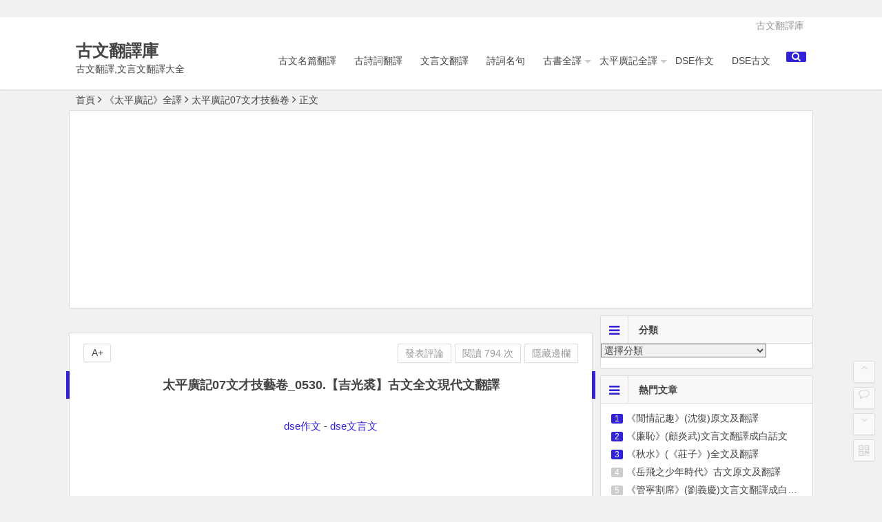

--- FILE ---
content_type: text/html; charset=UTF-8
request_url: https://fanyi.cool/10016.html
body_size: 13270
content:
﻿﻿<!DOCTYPE html>
<html lang="zh-TW" xmlns:fb="https://www.facebook.com/2008/fbml" xmlns:addthis="https://www.addthis.com/help/api-spec" >
<head>
<meta charset="UTF-8">
<meta name="viewport" content="width=device-width, initial-scale=1.0, minimum-scale=1.0, maximum-scale=1.0, user-scalable=no">
<meta http-equiv="Cache-Control" content="no-transform" />
<meta http-equiv="Cache-Control" content="no-siteapp" />
﻿<title>太平廣記07文才技藝卷_0530.【吉光裘】古文全文現代文翻譯 | 古文翻譯庫</title>
<meta name="description" content="太平廣記07文才技藝卷_0530.【吉光裘】古文全文現代文翻譯。漢武帝（武帝原作王□，據明抄本改補。）時，西成獻吉光裘。入水數日不濡，入火不焦。元鳳（元鳳二字原空缺，據黃本補。）不道之（明抄本無"元鳳不道"四字，"之"作"上"）時服此裘，以視朝焉。（出《十洲記》，明抄本作出《西京雜記》）" />
<meta name="keywords" content="太平廣記07文才技藝卷_0530.【吉光裘】古文全文現代文翻譯,太平廣記" />
<link rel="shortcut icon" href="/favicon.ico">
<link rel="apple-touch-icon" sizes="114x114" href="/favicon.png" />
<link rel="profile" href="http://gmpg.org/xfn/11">
<link rel="pingback" href="https://fanyi.cool/xmlrpc.php">
<!--[if lt IE 9]><script src="https://fanyi.cool/wp-content/themes/begin174/js/html5-css3.js"></script><![endif]-->

<!--Plugin WP Missed Schedule 2013.1231.2013 Build 2014-09-13 Active - Tag 6707293c0218e2d8b7aa38d418ffa608-->

<!-- This website is patched against a big problem not solved from WordPress 2.5+ to date -->

<link rel='dns-prefetch' href='//s.w.org' />
<link rel='stylesheet' id='style-css'  href='https://fanyi.cool/wp-content/themes/begin174/style.css?ver=1.7.4' type='text/css' media='all' />
<link rel='stylesheet' id='highlight-css'  href='https://fanyi.cool/wp-content/themes/begin174/css/highlight.css?ver=2015.11.10' type='text/css' media='all' />
<link rel='stylesheet' id='addthis_all_pages-css'  href='https://fanyi.cool/wp-content/plugins/addthis/frontend/build/addthis_wordpress_public.min.css?ver=4.7.29' type='text/css' media='all' />
<script type='text/javascript' src='https://fanyi.cool/wp-content/themes/begin174/js/jquery.min.js?ver=1.10.1'></script>
<script type='text/javascript' src='https://fanyi.cool/wp-content/themes/begin174/js/scrollmonitor.js?ver=2015.11.10'></script>
<script type='text/javascript' src='https://fanyi.cool/wp-content/themes/begin174/js/echo.min.js?ver=2015.11.10'></script>
<script type='text/javascript'>
/* <![CDATA[ */
var wpl_ajax_url = "https:\/\/fanyi.cool\/wp-admin\/admin-ajax.php";
/* ]]> */
</script>
<script type='text/javascript' src='https://fanyi.cool/wp-content/themes/begin174/js/script.js?ver=2015.11.10'></script>
<script type='text/javascript' src='https://fanyi.cool/wp-content/themes/begin174/js/comment-nav.js?ver=2015.11.10'></script>
<script type='text/javascript' src='https://fanyi.cool/wp-content/themes/begin174/js/fancybox.js?ver=2015.11.10'></script>
<script type='text/javascript' src='https://fanyi.cool/wp-content/themes/begin174/js/comments-ajax-qt.js?ver=2015.11.10'></script>
<link rel='https://api.w.org/' href='https://fanyi.cool/wp-json/' />
<link rel="canonical" href="https://fanyi.cool/10016.html" />
<link rel="alternate" type="application/json+oembed" href="https://fanyi.cool/wp-json/oembed/1.0/embed?url=https%3A%2F%2Ffanyi.cool%2F10016.html" />
<link rel="alternate" type="text/xml+oembed" href="https://fanyi.cool/wp-json/oembed/1.0/embed?url=https%3A%2F%2Ffanyi.cool%2F10016.html&#038;format=xml" />
<style>
a:hover,.top-menu a:hover,.showmore span,.cat-box .icon-cat,.single-content a,.floor,.single-content a:visited,#site-nav .down-menu > .current-menu-item > a,.entry-meta a,#site-nav .down-menu > .current-menu-item > a:hover,#site-nav .down-menu > li > a:hover,#site-nav .down-menu > li.sfHover > a, .cat-title .fa-bars,.widget-title .fa-bars,.at, .at a,#user-profile a:hover,#comments .fa-exclamation-circle, #comments .fa-check-square, #comments .fa-spinner, #comments .fa-pencil-square-o {color: #3122d8;}
.sf-arrows > li > .sf-with-ul:focus:after,.sf-arrows > li:hover > .sf-with-ul:after,.sf-arrows > .sfHover > .sf-with-ul:after{border-top-color: #3122d8;}
.thumbnail .cat,.format-cat {background: #3122d8;opacity: 0.8;}
#login h1 a,.format-aside .post-format a,#searchform button,.li-icon-1,.li-icon-2,.li-icon-3,.new-icon, .title-l,.buttons a, .li-number, .post-format {background: #3122d8;}
.entry-more a, #login input[type='submit'] {background: #3122d8;}
.entry-more a {	right: -1px;}
.entry-more a:hover {color: #fff;background: #595959;}
#down a,.page-links span,.reply a:hover,.widget_categories a:hover,.widget_links a:hover,#respond #submit:hover,#navigation-toggle:hover,.rslides_tabs .rslides_here a,#scroll li a:hover,#fontsize:hover,.single-meta .comment a:hover,.single-meta .edit-link a:hover,.r-hide a:hover,.meta-nav:hover,.nav-single i:hover {background: #3122d8;border: 1px solid #3122d8;}
.comment-tool a, .link-all a:hover, .link-f a:hover {background: #3122d8;border: 1px solid #3122d8;}
.login-t, .login-t a, .login-b, .social-main a {background: #3122d8;}
.entry-header h1 {border-left: 5px solid #3122d8;border-right: 5px solid #3122d8;}
.slider-caption, .grid,icon-zan {background: #3122d8;opacity: 0.8;}
@media screen and (min-width: 900px) {.nav-search, .mobile-login a {background: #3122d8;}}
@media screen and (min-width: 550px) {.pagination span.current, .pagination a:hover {background: #3122d8;border: 1px solid #3122d8;}}
@media screen and (max-width: 550px) {.pagination .prev,.pagination .next {background: #3122d8;}}
.single-content h3 {border-left: 5px solid #3122d8;}
.page-links  a:hover span {background: #a3a3a3;border: 1px solid #a3a3a3;}
.single-content a:hover {color: #555;}
.format-aside .post-format a:hover, {color: #fff;}
.social-main a:hover {color: #fff;}</style> 
<script data-ad-client="ca-pub-4008690824127071" async src="https://pagead2.googlesyndication.com/pagead/js/adsbygoogle.js"></script>
</head>
<body class="post-template-default single single-post postid-10016 single-format-standard">
<div id="page" class="hfeed site">
	<header id="masthead" class="site-header">

	<nav id="top-header">
		<div class="top-nav">
			
			<div class="menu-top2-container"><ul id="menu-top2" class="top-menu"><li id="menu-item-1336" class="menu-item menu-item-type-custom menu-item-object-custom menu-item-home menu-item-1336"><a href="http://fanyi.cool">古文翻譯庫</a></li>
</ul></div>		</div>
	</nav><!-- #top-header -->

	<div id="menu-box">
		<div id="top-menu">
			<span class="nav-search"><i class="fa fa-search"></i></span>
			<span class="mobile-login"><a href="#login" id="login-mobile" ><i class="fa fa-sun-o"></i></a></span>						<hgroup class="logo-site">
																		<p class="site-title"><a href="https://fanyi.cool/" title="古文翻譯庫" rel="home">古文翻譯庫</a></p>
						<p class="site-description">古文翻譯,文言文翻譯大全</p>
													</hgroup><!-- .logo-site -->

			<div id="site-nav-wrap">
				<div id="sidr-close"><a href="#sidr-close" class="toggle-sidr-close">×</a></div>
				<nav id="site-nav" class="main-nav">
										<a href="#sidr-main" id="navigation-toggle" class="bars"><i class="fa fa-bars"></i></a>
										<div class="menu-top-container"><ul id="menu-top" class="down-menu nav-menu"><li id="menu-item-1335" class="menu-item menu-item-type-taxonomy menu-item-object-category menu-item-1335"><a href="https://fanyi.cool/category/mp/">古文名篇翻譯</a></li>
<li id="menu-item-6197" class="menu-item menu-item-type-taxonomy menu-item-object-category menu-item-6197"><a href="https://fanyi.cool/category/sc/">古詩詞翻譯</a></li>
<li id="menu-item-6198" class="menu-item menu-item-type-taxonomy menu-item-object-category menu-item-6198"><a href="https://fanyi.cool/category/wyw/">文言文翻譯</a></li>
<li id="menu-item-6199" class="menu-item menu-item-type-taxonomy menu-item-object-category menu-item-6199"><a href="https://fanyi.cool/category/mj/">詩詞名句</a></li>
<li id="menu-item-13966" class="menu-item menu-item-type-taxonomy menu-item-object-category menu-item-has-children menu-item-13966"><a href="https://fanyi.cool/category/lzzy/">古書全譯</a>
<ul class="sub-menu">
	<li id="menu-item-13975" class="menu-item menu-item-type-taxonomy menu-item-object-category menu-item-13975"><a href="https://fanyi.cool/category/lzzy/">《聊齋誌異》全譯</a></li>
	<li id="menu-item-13967" class="menu-item menu-item-type-taxonomy menu-item-object-category menu-item-13967"><a href="https://fanyi.cool/category/wlyh/">《圍爐夜話》全譯</a></li>
	<li id="menu-item-13968" class="menu-item menu-item-type-taxonomy menu-item-object-category menu-item-13968"><a href="https://fanyi.cool/category/wlyh2/">《圍爐夜話》翻譯（版本2）</a></li>
	<li id="menu-item-13969" class="menu-item menu-item-type-taxonomy menu-item-object-category menu-item-13969"><a href="https://fanyi.cool/category/laozi/">《老子》王弼注</a></li>
	<li id="menu-item-13970" class="menu-item menu-item-type-taxonomy menu-item-object-category menu-item-13970"><a href="https://fanyi.cool/category/zy/">《中庸》全譯</a></li>
	<li id="menu-item-13972" class="menu-item menu-item-type-taxonomy menu-item-object-category menu-item-13972"><a href="https://fanyi.cool/category/shj/">《山海經》全譯</a></li>
	<li id="menu-item-13973" class="menu-item menu-item-type-taxonomy menu-item-object-category menu-item-13973"><a href="https://fanyi.cool/category/lzzy/">《聊齋誌異》全譯</a></li>
	<li id="menu-item-13974" class="menu-item menu-item-type-taxonomy menu-item-object-category menu-item-13974"><a href="https://fanyi.cool/category/zz/">《莊子》全譯</a></li>
</ul>
</li>
<li id="menu-item-13971" class="menu-item menu-item-type-taxonomy menu-item-object-category current-post-ancestor menu-item-has-children menu-item-13971"><a target="_blank" href="https://fanyi.cool/category/tpgj/">太平廣記全譯</a>
<ul class="sub-menu">
	<li id="menu-item-13977" class="menu-item menu-item-type-taxonomy menu-item-object-category menu-item-13977"><a href="https://fanyi.cool/category/tpgj/tpgj01/">太平廣記01神仙女仙卷</a></li>
	<li id="menu-item-13978" class="menu-item menu-item-type-taxonomy menu-item-object-category menu-item-13978"><a href="https://fanyi.cool/category/tpgj/tpgj02/">太平廣記02道術方士卷</a></li>
	<li id="menu-item-13979" class="menu-item menu-item-type-taxonomy menu-item-object-category menu-item-13979"><a href="https://fanyi.cool/category/tpgj/tpgj03/">太平廣記03異人異僧釋證卷</a></li>
	<li id="menu-item-13980" class="menu-item menu-item-type-taxonomy menu-item-object-category menu-item-13980"><a href="https://fanyi.cool/category/tpgj/tpgj04/">太平廣記04報應徵應卷</a></li>
	<li id="menu-item-13981" class="menu-item menu-item-type-taxonomy menu-item-object-category menu-item-13981"><a href="https://fanyi.cool/category/tpgj/tpgj05/">太平廣記05定數感應卷</a></li>
	<li id="menu-item-13982" class="menu-item menu-item-type-taxonomy menu-item-object-category menu-item-13982"><a href="https://fanyi.cool/category/tpgj/tpgj06/">太平廣記06人品各卷</a></li>
	<li id="menu-item-13983" class="menu-item menu-item-type-taxonomy menu-item-object-category current-post-ancestor current-menu-parent current-post-parent menu-item-13983"><a href="https://fanyi.cool/category/tpgj/tpgj07/">太平廣記07文才技藝卷</a></li>
	<li id="menu-item-13984" class="menu-item menu-item-type-taxonomy menu-item-object-category menu-item-13984"><a href="https://fanyi.cool/category/tpgj/tpgj08/">太平廣記08交際表現卷</a></li>
	<li id="menu-item-13985" class="menu-item menu-item-type-taxonomy menu-item-object-category menu-item-13985"><a href="https://fanyi.cool/category/tpgj/tpgj09/">太平廣記09夢幻妖妄卷</a></li>
	<li id="menu-item-13986" class="menu-item menu-item-type-taxonomy menu-item-object-category menu-item-13986"><a href="https://fanyi.cool/category/tpgj/tpgj10/">太平廣記10神鬼精怪卷</a></li>
	<li id="menu-item-13987" class="menu-item menu-item-type-taxonomy menu-item-object-category menu-item-13987"><a href="https://fanyi.cool/category/tpgj/tpgj11/">太平廣記11前生後世卷</a></li>
	<li id="menu-item-13988" class="menu-item menu-item-type-taxonomy menu-item-object-category menu-item-13988"><a href="https://fanyi.cool/category/tpgj/tpgj12/">太平廣記12雷雨山石草木卷</a></li>
	<li id="menu-item-13989" class="menu-item menu-item-type-taxonomy menu-item-object-category menu-item-13989"><a href="https://fanyi.cool/category/tpgj/tpgj13/">太平廣記13龍虎畜狐蛇卷</a></li>
	<li id="menu-item-13990" class="menu-item menu-item-type-taxonomy menu-item-object-category menu-item-13990"><a href="https://fanyi.cool/category/tpgj/tpgj14/">太平廣記14鳥蟲水族卷</a></li>
	<li id="menu-item-13991" class="menu-item menu-item-type-taxonomy menu-item-object-category menu-item-13991"><a href="https://fanyi.cool/category/tpgj/tpgj15/">太平廣記15蠻夷及傳記卷</a></li>
	<li id="menu-item-13992" class="menu-item menu-item-type-taxonomy menu-item-object-category menu-item-13992"><a href="https://fanyi.cool/category/tpgj/tpgj16/">太平廣記16雜傳雜錄卷</a></li>
</ul>
</li>
<li id="menu-item-6221" class="menu-item menu-item-type-custom menu-item-object-custom menu-item-6221"><a target="_blank" href="https://fanyi.cool/dse">DSE作文</a></li>
<li id="menu-item-15081" class="menu-item menu-item-type-taxonomy menu-item-object-category menu-item-15081"><a href="https://fanyi.cool/category/hk-dse/">DSE古文</a></li>
</ul></div>				</nav><!-- #site-nav -->
				
			</div><!-- #site-nav-wrap -->

		</div><!-- #top-menu -->
	</div><!-- #menu-box -->
</header><!-- #masthead -->

<div id="main-search">
	﻿<div id="searchbar">
	<form method="get" id="searchform" action="https://fanyi.cool/">
		<input type="text" value="" name="s" id="s" placeholder="輸入搜尋內容" required />
		<button type="submit" id="searchsubmit">搜尋</button>
	</form>
</div>		<div class="clear"></div>
</div>
	
	<nav class="breadcrumb">
		<a title="返回首頁" href="https://fanyi.cool">首頁</a><i class="fa fa-angle-right"></i><a href="https://fanyi.cool/category/tpgj/">《太平廣記》全譯</a><i class="fa fa-angle-right"></i><a href="https://fanyi.cool/category/tpgj/tpgj07/" rel="category tag">太平廣記07文才技藝卷</a><i class="fa fa-angle-right"></i>正文 			</nav>
	<div id="content" class="site-content">
					<div class="ad-pc ad-site"><script async src="https://pagead2.googlesyndication.com/pagead/js/adsbygoogle.js"></script>
<!-- 自适应-首页-列表页上03-20200510 -->
<ins class="adsbygoogle"
     style="display:block"
     data-ad-client="ca-pub-4008690824127071"
     data-ad-slot="2311748356"
     data-ad-format="auto"
     data-full-width-responsive="true"></ins>
<script>
     (adsbygoogle = window.adsbygoogle || []).push({});
</script></div>	
<div class="clear"></div>
	<div id="primary" class="content-area">
		<main id="main" class="site-main" role="main">

			
				﻿<article id="post-10016" class="post-10016 post type-post status-publish format-standard hentry category-tpgj07 tag-1011">
		<header class="entry-header">
					<h1 class="entry-title">太平廣記07文才技藝卷_0530.【吉光裘】古文全文現代文翻譯</h1>			</header><!-- .entry-header -->

	<div class="entry-content">
					<div class="single-content">
				
							<div class="ad-pc ad-site"><a href="https://fanyi.cool/dse" target="_blank">dse作文</a> - <a href="https://fanyi.cool/category/hk-dse/" target="_blank">dse文言文</a></div>
	
				<div class="at-above-post addthis_tool" data-url="https://fanyi.cool/10016.html"></div>
<!-- Quick Adsense WordPress Plugin: http://quicksense.net/ -->
<div style="float:none;margin:10px 0 10px 0;text-align:center;">
<script async src="https://pagead2.googlesyndication.com/pagead/js/adsbygoogle.js"></script>
<!-- 自适应01-20200520 -->
<ins class="adsbygoogle"
     style="display:block"
     data-ad-client="ca-pub-4008690824127071"
     data-ad-slot="8549019498"
     data-ad-format="auto"
     data-full-width-responsive="true"></ins>
<script>
     (adsbygoogle = window.adsbygoogle || []).push({});
</script>
</div>
<p>漢武帝（武帝原作王□，據明抄本改補。）時，西成獻吉光裘。入水數日不濡，入火不焦。元鳳（元鳳二字原空缺，據黃本補。）不道之（明抄本無"元鳳不道"四字，"之"作"上"）時服此裘，以視朝焉。（出《十洲記》，明抄本作出《西京雜記》）<br />
【譯文】<br />
漢武帝時，西成國進獻一件吉光裘，放在水中處理政事幾天不濕，放在火中燒烤不焦。漢武帝有時穿著吉光裘上朝。（按：譯者取明抄本譯。）</p>

<!-- Quick Adsense WordPress Plugin: http://quicksense.net/ -->
<div style="float:none;margin:10px 0 10px 0;text-align:center;">
<script async src="https://pagead2.googlesyndication.com/pagead/js/adsbygoogle.js"></script>
<!-- 自适应02-文章尾-20200510 -->
<ins class="adsbygoogle"
     style="display:block"
     data-ad-client="ca-pub-4008690824127071"
     data-ad-slot="3624830023"
     data-ad-format="auto"
     data-full-width-responsive="true"></ins>
<script>
     (adsbygoogle = window.adsbygoogle || []).push({});
</script>
</div>

<div style="font-size:0px;height:0px;line-height:0px;margin:0;padding:0;clear:both"></div><!-- AddThis Advanced Settings above via filter on the_content --><!-- AddThis Advanced Settings below via filter on the_content --><!-- AddThis Advanced Settings generic via filter on the_content --><!-- AddThis Share Buttons above via filter on the_content --><!-- AddThis Share Buttons below via filter on the_content --><div class="at-below-post addthis_tool" data-url="https://fanyi.cool/10016.html"></div><!-- AddThis Share Buttons generic via filter on the_content -->			</div>

						
									
				
									<div id="social"></div>
				
			<footer class="single-footer">
				<ul class="single-meta">
																<li class="comment"><a href="https://fanyi.cool/10016.html#respond">發表評論</a></li>
										<li class="views">閱讀 794 次</li>				 	<li class="r-hide"><a href="javascript:pr()" onclick="javascript:this.innerHTML=(this.innerHTML=='隱藏邊欄'?'顯示邊欄':'隱藏邊欄');">隱藏邊欄</a></li>
				</ul>

				<ul id="fontsize">A+</ul>
				<div class="single-cat-tag">
					<div class="single-cat">發佈日期：2022年12月06日&nbsp;&nbsp;所屬分類：<a href="https://fanyi.cool/category/tpgj/tpgj07/" rel="category tag">太平廣記07文才技藝卷</a></div>
					<div class="single-tag">標籤：<a href="https://fanyi.cool/tag/%e5%a4%aa%e5%b9%b3%e5%bb%a3%e8%a8%98/" rel="tag">太平廣記</a></div>
				</div>
			</footer><!-- .entry-footer -->

				<div class="clear"></div>
	</div><!-- .entry-content -->

	</article><!-- #post -->
									﻿<div class="authorbio">
	<img src="https://secure.gravatar.com/avatar/?s=128&d=mm" class="avatar avatar-128" height="128" width="128">
	<ul class="spostinfo">
				<li><strong>版權聲明：</strong>本站原創文章，於3年前，由發表，共 179字。</li>
		<li><strong>轉載請註明：</strong><a href="https://fanyi.cool/10016.html" rel="bookmark" title="本文固定鏈接 https://fanyi.cool/10016.html">太平廣記07文才技藝卷_0530.【吉光裘】古文全文現代文翻譯 | 古文翻譯庫</a><a href="#" onclick="copy_code('https://fanyi.cool/10016.html'); return false;"> +複製鏈接</a></li>
			</ul>
</div>
				
				
									<div id="related-img">
		
	<div class="r4">
		<div class="related-site">
			<figure class="related-site-img">
				<a href="https://fanyi.cool/12030.html"><img src="https://fanyi.cool/wp-content/themes/begin174/img/random/12.jpg" alt="太平廣記10神鬼精怪卷_0953.【洪州樵人】原文全文翻譯" /></a>			 </figure>
			<div class="related-title"><a href="https://fanyi.cool/12030.html">太平廣記10神鬼精怪卷_0953.【洪州樵人】原文全文翻譯</a></div>
		</div>
	</div>

		
	<div class="r4">
		<div class="related-site">
			<figure class="related-site-img">
				<a href="https://fanyi.cool/12029.html"><img src="https://fanyi.cool/wp-content/themes/begin174/img/random/7.jpg" alt="太平廣記10神鬼精怪卷_0952.【王延政】古文翻譯註解" /></a>			 </figure>
			<div class="related-title"><a href="https://fanyi.cool/12029.html">太平廣記10神鬼精怪卷_0952.【王延政】古文翻譯註解</a></div>
		</div>
	</div>

		
	<div class="r4">
		<div class="related-site">
			<figure class="related-site-img">
				<a href="https://fanyi.cool/12028.html"><img src="https://fanyi.cool/wp-content/themes/begin174/img/random/11.jpg" alt="太平廣記10神鬼精怪卷_0951.【桃林禾】原文及譯文" /></a>			 </figure>
			<div class="related-title"><a href="https://fanyi.cool/12028.html">太平廣記10神鬼精怪卷_0951.【桃林禾】原文及譯文</a></div>
		</div>
	</div>

		
	<div class="r4">
		<div class="related-site">
			<figure class="related-site-img">
				<a href="https://fanyi.cool/12027.html"><img src="https://fanyi.cool/wp-content/themes/begin174/img/random/13.jpg" alt="太平廣記10神鬼精怪卷_0950.【賣餅王老】古文全文現代文翻譯" /></a>			 </figure>
			<div class="related-title"><a href="https://fanyi.cool/12027.html">太平廣記10神鬼精怪卷_0950.【賣餅王老】古文全文現代文翻譯</a></div>
		</div>
	</div>

		
	<div class="r4">
		<div class="related-site">
			<figure class="related-site-img">
				<a href="https://fanyi.cool/12026.html"><img src="https://fanyi.cool/wp-content/themes/begin174/img/random/1.jpg" alt="太平廣記10神鬼精怪卷_0949.【金精山木鶴】古文翻譯" /></a>			 </figure>
			<div class="related-title"><a href="https://fanyi.cool/12026.html">太平廣記10神鬼精怪卷_0949.【金精山木鶴】古文翻譯</a></div>
		</div>
	</div>

		
	<div class="r4">
		<div class="related-site">
			<figure class="related-site-img">
				<a href="https://fanyi.cool/12025.html"><img src="https://fanyi.cool/wp-content/themes/begin174/img/random/18.jpg" alt="太平廣記10神鬼精怪卷_0948.【桂從義】原文全文翻譯" /></a>			 </figure>
			<div class="related-title"><a href="https://fanyi.cool/12025.html">太平廣記10神鬼精怪卷_0948.【桂從義】原文全文翻譯</a></div>
		</div>
	</div>

		
	<div class="r4">
		<div class="related-site">
			<figure class="related-site-img">
				<a href="https://fanyi.cool/12024.html"><img src="https://fanyi.cool/wp-content/themes/begin174/img/random/6.jpg" alt="太平廣記10神鬼精怪卷_0947.【廬山漁者】古文翻譯解釋成現代文" /></a>			 </figure>
			<div class="related-title"><a href="https://fanyi.cool/12024.html">太平廣記10神鬼精怪卷_0947.【廬山漁者】古文翻譯解釋成現代文</a></div>
		</div>
	</div>

		
	<div class="r4">
		<div class="related-site">
			<figure class="related-site-img">
				<a href="https://fanyi.cool/12023.html"><img src="https://fanyi.cool/wp-content/themes/begin174/img/random/2.jpg" alt="太平廣記10神鬼精怪卷_0946.【王蜀先主】古文現代文翻譯" /></a>			 </figure>
			<div class="related-title"><a href="https://fanyi.cool/12023.html">太平廣記10神鬼精怪卷_0946.【王蜀先主】古文現代文翻譯</a></div>
		</div>
	</div>

			<div class="clear"></div>
</div>				
				<div id="single-widget">
										<div class="clear"></div>
				</div>

				
				<nav class="nav-single">
					<a href="https://fanyi.cool/10015.html" rel="prev"><span class="meta-nav"><span class="post-nav"><i class="fa fa-angle-left"></i> 上一篇</span><br/>太平廣記07文才技藝卷_0529.【李夫人】古文全文現代文翻譯</span></a><a href="https://fanyi.cool/10017.html" rel="next"><span class="meta-nav"><span class="post-nav">下一篇 <i class="fa fa-angle-right"></i></span><br/>太平廣記07文才技藝卷_0531.【西毒國】古文現代文翻譯</span></a>					<div class="clear"></div>
				</nav>
				<nav class="nav-single-c">
					
	<nav class="navigation post-navigation" role="navigation">
		<h2 class="screen-reader-text">文章導覽</h2>
		<div class="nav-links"><div class="nav-previous"><a href="https://fanyi.cool/11603.html" rel="prev"><span class="meta-nav-r" aria-hidden="true"><i class="fa fa-angle-left"></i></span> </a></div><div class="nav-next"><a href="https://fanyi.cool/12764.html" rel="next"><span class="meta-nav-l" aria-hidden="true"><i class="fa fa-angle-right"></i></span> </a></div></div>
	</nav>				</nav>
									﻿
<!-- 引用 -->
<div class="scroll-comments"></div>
<div id="comments" class="comments-area">
		
		<div id="respond" class="comment-respond">
			<h3 id="reply-title" class="comment-reply-title"><i class="fa fa-pencil-square-o"></i>發表評論<small><a rel="nofollow" id="cancel-comment-reply-link" href="/10016.html#respond" style="display:none;">取消回復</a></small></h3>

			
			<form action="http://fanyi.cool/wp-comments-post.php" method="post" id="commentform">
				
								<div id="comment-author-info">
					<p class="comment-form-author">
						<input type="text" name="author" id="author" class="commenttext" value="" tabindex="1" />
						<label for="author">暱稱（必填）</label>
					</p>
					<p class="comment-form-email">
						<input type="text" name="email" id="email" class="commenttext" value="" tabindex="2" />
						<label for="email">郵箱（必填）</label>
					</p>
					<p class="comment-form-url">
						<input type="text" name="url" id="url" class="commenttext" value="" tabindex="3" />
						<label for="url">網址</label>
					</p>
				</div>
				
		        <p class="smiley-box"><script type="text/javascript">
/* <![CDATA[ */
    function grin(tag) {
    	var myField;
    	tag = ' ' + tag + ' ';
        if (document.getElementById('comment') && document.getElementById('comment').type == 'textarea') {
    		myField = document.getElementById('comment');
    	} else {
    		return false;
    	}
    	if (document.selection) {
    		myField.focus();
    		sel = document.selection.createRange();
    		sel.text = tag;
    		myField.focus();
    	}
    	else if (myField.selectionStart || myField.selectionStart == '0') {
    		var startPos = myField.selectionStart;
    		var endPos = myField.selectionEnd;
    		var cursorPos = endPos;
    		myField.value = myField.value.substring(0, startPos)
    					  + tag
    					  + myField.value.substring(endPos, myField.value.length);
    		cursorPos += tag.length;
    		myField.focus();
    		myField.selectionStart = cursorPos;
    		myField.selectionEnd = cursorPos;
    	}
    	else {
    		myField.value += tag;
    		myField.focus();
    	}
    }
/* ]]> */
</script>

<a href="javascript:grin(':?:')"><img src="https://fanyi.cool/wp-content/themes/begin174/img/smilies/icon_question.gif" alt=":?:" title="疑问" /></a>
<a href="javascript:grin(':razz:')"><img src="https://fanyi.cool/wp-content/themes/begin174/img/smilies/icon_razz.gif" alt=":razz:" title="调皮" /></a>
<a href="javascript:grin(':sad:')"><img src="https://fanyi.cool/wp-content/themes/begin174/img/smilies/icon_sad.gif" alt=":sad:" title="难过" /></a>
<a href="javascript:grin(':evil:')"><img src="https://fanyi.cool/wp-content/themes/begin174/img/smilies/icon_evil.gif" alt=":evil:" title="抠鼻" /></a>
<a href="javascript:grin(':!:')"><img src="https://fanyi.cool/wp-content/themes/begin174/img/smilies/icon_exclaim.gif" alt=":!:" title="吓" /></a>
<a href="javascript:grin(':smile:')"><img src="https://fanyi.cool/wp-content/themes/begin174/img/smilies/icon_smile.gif" alt=":smile:" title="微笑" /></a>
<a href="javascript:grin(':oops:')"><img src="https://fanyi.cool/wp-content/themes/begin174/img/smilies/icon_redface.gif" alt=":oops:" title="憨笑" /></a>
<a href="javascript:grin(':grin:')"><img src="https://fanyi.cool/wp-content/themes/begin174/img/smilies/icon_biggrin.gif" alt=":grin:" title="坏笑" /></a>
<a href="javascript:grin(':eek:')"><img src="https://fanyi.cool/wp-content/themes/begin174/img/smilies/icon_surprised.gif" alt=":eek:" title="惊讶" /></a>
<a href="javascript:grin(':shock:')"><img src="https://fanyi.cool/wp-content/themes/begin174/img/smilies/icon_eek.gif" alt=":shock:" title="发呆" /></a>
<a href="javascript:grin(':???:')"><img src="https://fanyi.cool/wp-content/themes/begin174/img/smilies/icon_confused.gif" alt=":???:" title="撇嘴" /></a>
<a href="javascript:grin(':lol:')"><img src="https://fanyi.cool/wp-content/themes/begin174/img/smilies/icon_cool.gif" alt=":cool:" title="大兵" /></a>
<a href="javascript:grin(':lol:')"><img src="https://fanyi.cool/wp-content/themes/begin174/img/smilies/icon_lol.gif" alt=":lol:" title="偷笑" /></a>
<a href="javascript:grin(':mad:')"><img src="https://fanyi.cool/wp-content/themes/begin174/img/smilies/icon_mad.gif" alt=":mad:" title="咒骂" /></a>
<a href="javascript:grin(':twisted:')"><img src="https://fanyi.cool/wp-content/themes/begin174/img/smilies/icon_twisted.gif" alt=":twisted:" title="发怒" /></a>
<a href="javascript:grin(':roll:')"><img src="https://fanyi.cool/wp-content/themes/begin174/img/smilies/icon_rolleyes.gif" alt=":roll:" title="白眼" /></a>
<a href="javascript:grin(':wink:')"><img src="https://fanyi.cool/wp-content/themes/begin174/img/smilies/icon_wink.gif" alt=":wink:" title="鼓掌" /></a>
<a href="javascript:grin(':idea:')"><img src="https://fanyi.cool/wp-content/themes/begin174/img/smilies/icon_idea.gif" alt=":idea:" title="酷" /></a>
<a href="javascript:grin(':arrow:')"><img src="https://fanyi.cool/wp-content/themes/begin174/img/smilies/icon_arrow.gif" alt=":arrow:" title="擦汗" /></a>
<a href="javascript:grin(':neutral:')"><img src="https://fanyi.cool/wp-content/themes/begin174/img/smilies/icon_neutral.gif" alt=":neutral:" title="亲亲" /></a>
<a href="javascript:grin(':cry:')"><img src="https://fanyi.cool/wp-content/themes/begin174/img/smilies/icon_cry.gif" alt=":cry:" title="大哭" /></a>
<a href="javascript:grin(':mrgreen:')"><img src="https://fanyi.cool/wp-content/themes/begin174/img/smilies/icon_mrgreen.gif" alt=":mrgreen:" title="呲牙" /></a>
<br /></p>

				<div class="qaptcha"></div>

		        <p class="comment-form-comment"><textarea id="comment" name="comment" rows="4" tabindex="4"></textarea></p>

		        <p class="comment-tool">
		        	<a class="tool-img" href='javascript:embedImage();' title="插入圖片"><i class="icon-img"></i>圖片</a>
		        	<a class="smiley" href="" title="插入表情"><i class="icon-smiley"></i>表情</a>
		        </p>

				<p class="form-submit">
					<input id="submit" name="submit" type="submit" tabindex="5" value="提交評論"/>
					<input type='hidden' name='comment_post_ID' value='10016' id='comment_post_ID' />
<input type='hidden' name='comment_parent' id='comment_parent' value='0' />
<p style="display: none;"><input type="hidden" id="akismet_comment_nonce" name="akismet_comment_nonce" value="2f6680bb7e" /></p><p style="display: none;"><input type="hidden" id="ak_js" name="ak_js" value="76"/></p>				</p>
			</form>
	 				</div>
		
</div>
<!-- #comments -->				
			
		</main><!-- .site-main -->
	</div><!-- .content-area -->

<div id="sidebar" class="widget-area">
	
			<aside id="categories-3" class="widget widget_categories"><h3 class="widget-title"><i class="fa fa-bars"></i>分類</h3><label class="screen-reader-text" for="cat">分類</label><select  name='cat' id='cat' class='postform' >
	<option value='-1'>選擇分類</option>
	<option class="level-0" value="975">《三略》全譯&nbsp;&nbsp;(3)</option>
	<option class="level-0" value="944">《中庸》全譯&nbsp;&nbsp;(28)</option>
	<option class="level-0" value="985">《冰鑒》全譯&nbsp;&nbsp;(34)</option>
	<option class="level-0" value="978">《列子》全譯&nbsp;&nbsp;(9)</option>
	<option class="level-0" value="980">《反經》全譯&nbsp;&nbsp;(69)</option>
	<option class="level-0" value="973">《史記》全譯&nbsp;&nbsp;(111)</option>
	<option class="level-0" value="988">《吳子》全譯&nbsp;&nbsp;(6)</option>
	<option class="level-0" value="965">《周易》全譯&nbsp;&nbsp;(64)</option>
	<option class="level-0" value="966">《周禮》全譯&nbsp;&nbsp;(51)</option>
	<option class="level-0" value="942">《圍爐夜話》全譯&nbsp;&nbsp;(224)</option>
	<option class="level-0" value="943">《圍爐夜話》翻譯（版本2）&nbsp;&nbsp;(233)</option>
	<option class="level-0" value="989">《地藏經》全譯&nbsp;&nbsp;(14)</option>
	<option class="level-0" value="976">《墨子》全譯&nbsp;&nbsp;(55)</option>
	<option class="level-0" value="987">《壇經》全譯&nbsp;&nbsp;(11)</option>
	<option class="level-0" value="983">《大學》全譯&nbsp;&nbsp;(11)</option>
	<option class="level-0" value="971">《孝經》全譯&nbsp;&nbsp;(19)</option>
	<option class="level-0" value="977">《孟子》全譯&nbsp;&nbsp;(15)</option>
	<option class="level-0" value="974">《尚書》全譯&nbsp;&nbsp;(12)</option>
	<option class="level-0" value="941">《山海經》全譯&nbsp;&nbsp;(20)</option>
	<option class="level-0" value="964">《左傳》全譯&nbsp;&nbsp;(33)</option>
	<option class="level-0" value="990">《弟子規》全譯&nbsp;&nbsp;(8)</option>
	<option class="level-0" value="967">《智囊》全譯&nbsp;&nbsp;(38)</option>
	<option class="level-0" value="984">《楚辭》全譯&nbsp;&nbsp;(13)</option>
	<option class="level-0" value="986">《漢書》全譯&nbsp;&nbsp;(126)</option>
	<option class="level-0" value="982">《禮儀》全譯&nbsp;&nbsp;(21)</option>
	<option class="level-0" value="981">《禮記》全譯&nbsp;&nbsp;(57)</option>
	<option class="level-0" value="972">《素書》全譯&nbsp;&nbsp;(6)</option>
	<option class="level-0" value="979">《老子》全譯&nbsp;&nbsp;(81)</option>
	<option class="level-0" value="940">《聊齋誌異》全譯&nbsp;&nbsp;(502)</option>
	<option class="level-0" value="945">《莊子》全譯&nbsp;&nbsp;(24)</option>
	<option class="level-0" value="970">《詩經》全譯&nbsp;&nbsp;(97)</option>
	<option class="level-0" value="969">《論衡》全譯&nbsp;&nbsp;(87)</option>
	<option class="level-0" value="968">《論語》全譯&nbsp;&nbsp;(22)</option>
	<option class="level-0" value="1">古文名篇翻譯&nbsp;&nbsp;(1,332)</option>
	<option class="level-0" value="6">古詩詞翻譯&nbsp;&nbsp;(3,068)</option>
	<option class="level-0" value="947">太平廣記01神仙女仙卷&nbsp;&nbsp;(314)</option>
	<option class="level-0" value="948">太平廣記02道術方士卷&nbsp;&nbsp;(96)</option>
	<option class="level-0" value="949">太平廣記03異人異僧釋證卷&nbsp;&nbsp;(169)</option>
	<option class="level-0" value="950">太平廣記04報應徵應卷&nbsp;&nbsp;(719)</option>
	<option class="level-0" value="951">太平廣記05定數感應卷&nbsp;&nbsp;(242)</option>
	<option class="level-0" value="952">太平廣記06人品各卷&nbsp;&nbsp;(553)</option>
	<option class="level-0" value="953">太平廣記07文才技藝卷&nbsp;&nbsp;(558)</option>
	<option class="level-0" value="954">太平廣記08交際表現卷&nbsp;&nbsp;(760)</option>
	<option class="level-0" value="955">太平廣記09夢幻妖妄卷&nbsp;&nbsp;(269)</option>
	<option class="level-0" value="956">太平廣記10神鬼精怪卷&nbsp;&nbsp;(951)</option>
	<option class="level-0" value="957">太平廣記11前生後世卷&nbsp;&nbsp;(210)</option>
	<option class="level-0" value="958">太平廣記12雷雨山石草木卷&nbsp;&nbsp;(672)</option>
	<option class="level-0" value="959">太平廣記13龍虎畜狐蛇卷&nbsp;&nbsp;(338)</option>
	<option class="level-0" value="960">太平廣記14鳥蟲水族卷&nbsp;&nbsp;(433)</option>
	<option class="level-0" value="961">太平廣記15蠻夷及傳記卷&nbsp;&nbsp;(78)</option>
	<option class="level-0" value="962">太平廣記16雜傳雜錄卷&nbsp;&nbsp;(140)</option>
	<option class="level-0" value="4">文言文翻譯&nbsp;&nbsp;(894)</option>
	<option class="level-0" value="939">老子王弼注&nbsp;&nbsp;(82)</option>
	<option class="level-0" value="1035">菜根譚&nbsp;&nbsp;(142)</option>
	<option class="level-0" value="5">詩詞名句&nbsp;&nbsp;(896)</option>
	<option class="level-0" value="1030">香港dse文言文篇目語譯&nbsp;&nbsp;(16)</option>
</select>

<script type='text/javascript'>
/* <![CDATA[ */
(function() {
	var dropdown = document.getElementById( "cat" );
	function onCatChange() {
		if ( dropdown.options[ dropdown.selectedIndex ].value > 0 ) {
			location.href = "https://fanyi.cool/?cat=" + dropdown.options[ dropdown.selectedIndex ].value;
		}
	}
	dropdown.onchange = onCatChange;
})();
/* ]]> */
</script>

<div class="clear"></div></aside><aside id="hot_post-2" class="widget widget_hot_post"><h3 class="widget-title"><i class="fa fa-bars"></i>熱門文章</h3>
<div id="hot_post_widget">
	<ul>
	     
	    <li><span class='li-icon li-icon-1'>1</span><a href="https://fanyi.cool/630.html">《閒情記趣》(沈復)原文及翻譯</a></li><li><span class='li-icon li-icon-2'>2</span><a href="https://fanyi.cool/264.html">《廉恥》(顧炎武)文言文翻譯成白話文</a></li><li><span class='li-icon li-icon-3'>3</span><a href="https://fanyi.cool/358.html">《秋水》(《莊子》)全文及翻譯</a></li><li><span class='li-icon li-icon-4'>4</span><a href="https://fanyi.cool/15071.html">《岳飛之少年時代》古文原文及翻譯</a></li><li><span class='li-icon li-icon-5'>5</span><a href="https://fanyi.cool/319.html">《管寧割席》(劉義慶)文言文翻譯成白話文</a></li><li><span class='li-icon li-icon-6'>6</span><a href="https://fanyi.cool/1040.html">《勞山道士》(蒲松齡)文言文翻譯</a></li><li><span class='li-icon li-icon-7'>7</span><a href="https://fanyi.cool/13.html">《先妣事略》(歸有光)文言文翻譯成白話文</a></li><li><span class='li-icon li-icon-8'>8</span><a href="https://fanyi.cool/4805.html">《蘇軾 記游松風亭》(蘇軾)原文及翻譯</a></li><li><span class='li-icon li-icon-9'>9</span><a href="https://fanyi.cool/583.html">《小時了了，大未必佳》(劉義慶)全文及翻譯</a></li><li><span class='li-icon li-icon-10'>10</span><a href="https://fanyi.cool/1027.html">《晉公子重耳之亡》(《左傳》)文言文全篇翻譯</a></li><li><span class='li-icon li-icon-11'>11</span><a href="https://fanyi.cool/1385.html">《淮南子·道應訓》全文翻譯</a></li><li><span class='li-icon li-icon-12'>12</span><a href="https://fanyi.cool/947.html">《臨江之麋》(柳宗元)文言文全篇翻譯</a></li><li><span class='li-icon li-icon-13'>13</span><a href="https://fanyi.cool/1198.html">《晉靈公不君》(左丘明)全文及翻譯</a></li><li><span class='li-icon li-icon-14'>14</span><a href="https://fanyi.cool/1113.html">《小國寡民》(《老子》)原文及翻譯</a></li><li><span class='li-icon li-icon-15'>15</span><a href="https://fanyi.cool/2945.html">眾裡尋他千百度，驀然回首，那人卻在，燈火闌珊處。（南宋辛棄疾《青玉案·元夕》全文翻譯賞析）</a></li><li><span class='li-icon li-icon-16'>16</span><a href="https://fanyi.cool/20.html">《干將莫邪》(干寶)原文及翻譯</a></li><li><span class='li-icon li-icon-17'>17</span><a href="https://fanyi.cool/288.html">《師曠勸學》(劉向)古文翻譯</a></li><li><span class='li-icon li-icon-18'>18</span><a href="https://fanyi.cool/4789.html">《長恨歌》(白居易)原文及翻譯</a></li><li><span class='li-icon li-icon-19'>19</span><a href="https://fanyi.cool/258.html">《永某氏之鼠》(柳宗元)古文翻譯</a></li><li><span class='li-icon li-icon-20'>20</span><a href="https://fanyi.cool/5808.html">《蘇軾 日喻》(蘇軾)全文翻譯註釋賞析</a></li>	    			</ul>
</div>

<div class="clear"></div></aside><aside id="random_post-3" class="widget widget_random_post"><h3 class="widget-title"><i class="fa fa-bars"></i>隨機文章</h3>
<div id="random_post_widget">
	<ul>
					<li><a href="https://fanyi.cool/2293.html" rel="bookmark">望去茫茫香雪海，吾家山畔好題名。（清代宋犖《雨中元墓探梅》全文翻譯賞析）</a></li>
					<li><a href="https://fanyi.cool/4880.html" rel="bookmark">《寒食野望吟》(白居易)詩篇全文翻譯</a></li>
					<li><a href="https://fanyi.cool/1609.html" rel="bookmark">《舊唐書·竇威傳》全文翻譯</a></li>
					<li><a href="https://fanyi.cool/6775.html" rel="bookmark">《聊齋誌異471 第十二卷 周生》原文全文翻譯</a></li>
					<li><a href="https://fanyi.cool/4621.html" rel="bookmark">《李花二首》(韓愈)譯文賞析</a></li>
					<li><a href="https://fanyi.cool/10516.html" rel="bookmark">太平廣記08交際表現卷_0468.【張由古】文言文全篇翻譯</a></li>
					<li><a href="https://fanyi.cool/2640.html" rel="bookmark">寒隨一夜去，春逐五更來。（唐代史青《應詔賦得除夜》全文翻譯賞析）</a></li>
					<li><a href="https://fanyi.cool/10315.html" rel="bookmark">太平廣記08交際表現卷_0267.【劉焯】文言文翻譯成白話文</a></li>
					<li><a href="https://fanyi.cool/2633.html" rel="bookmark">子規夜半猶啼血，不信東風喚不回。（宋代王令《送春》全文翻譯賞析）</a></li>
					<li><a href="https://fanyi.cool/10285.html" rel="bookmark">太平廣記08交際表現卷_0237.【劉繪】全篇古文翻譯</a></li>
					<li><a href="https://fanyi.cool/2999.html" rel="bookmark">花自飄零水自流，一種相思，兩處閒愁。（北宋李清照《一剪梅》全文翻譯賞析）</a></li>
					<li><a href="https://fanyi.cool/13459.html" rel="bookmark">太平廣記14鳥蟲水族卷_0212.【通川河】全篇古文翻譯</a></li>
					<li><a href="https://fanyi.cool/14159.html" rel="bookmark">﻿馮夢龍《智囊》第05部 【術智 術智部總序】文言文全篇翻譯</a></li>
					<li><a href="https://fanyi.cool/2461.html" rel="bookmark">悠悠洛陽道，此會在何年。（唐代陳子昂《春夜別友人》全文翻譯賞析）</a></li>
					<li><a href="https://fanyi.cool/6478.html" rel="bookmark">《聊齋誌異174 第五卷 小人》全篇古文翻譯</a></li>
					<li><a href="https://fanyi.cool/616.html" rel="bookmark">《隴西行》(陳陶)原文+譯文</a></li>
					<li><a href="https://fanyi.cool/10033.html" rel="bookmark">太平廣記07文才技藝卷_0547.【陳仲躬】文言文翻譯解釋</a></li>
					<li><a href="https://fanyi.cool/329.html" rel="bookmark">《越州趙公救災記》(曾鞏)古文翻譯成現代文</a></li>
					<li><a href="https://fanyi.cool/10632.html" rel="bookmark">太平廣記08交際表現卷_0584.【葛清】文言文翻譯成白話文</a></li>
					<li><a href="https://fanyi.cool/1606.html" rel="bookmark">《梁書·儒林傳》全文翻譯</a></li>
					<li><a href="https://fanyi.cool/8565.html" rel="bookmark">太平廣記04報應徵應卷_0587.【孔溫裕】古文全文現代文翻譯</a></li>
					<li><a href="https://fanyi.cool/6667.html" rel="bookmark">《聊齋誌異363 第九卷 於中丞》古文翻譯成現代文</a></li>
					<li><a href="https://fanyi.cool/11860.html" rel="bookmark">太平廣記10神鬼精怪卷_0782.【姜皎】古文現代文翻譯</a></li>
					<li><a href="https://fanyi.cool/679.html" rel="bookmark">《五代史伶官傳序》(歐陽修)原文及翻譯</a></li>
					<li><a href="https://fanyi.cool/5416.html" rel="bookmark">《鸚鵡賦》(禰衡)詩篇全文翻譯</a></li>
					<li><a href="https://fanyi.cool/4901.html" rel="bookmark">《清明》(王禹)全文翻譯鑒賞</a></li>
					<li><a href="https://fanyi.cool/2330.html" rel="bookmark">好風憑借力，送我上青雲。（清代曹雪芹《臨江仙》全文翻譯賞析）</a></li>
					<li><a href="https://fanyi.cool/11834.html" rel="bookmark">太平廣記10神鬼精怪卷_0756.【滕景貞】原文及譯文</a></li>
					<li><a href="https://fanyi.cool/2011.html" rel="bookmark">《漢書·張耳陳餘傳》全文翻譯</a></li>
					<li><a href="https://fanyi.cool/5244.html" rel="bookmark">《青玉案》(歐陽修)原文及翻譯</a></li>
					</ul>
</div>

<div class="clear"></div></aside>		<div class="sidebar-roll">
			<aside id="text-4" class="widget widget_text">			<div class="textwidget"><script async src="//pagead2.googlesyndication.com/pagead/js/adsbygoogle.js"></script>
<!-- mmtw-300x600-gensui -->
<ins class="adsbygoogle"
     style="display:inline-block;width:300px;height:600px"
     data-ad-client="ca-pub-4008690824127071"
     data-ad-slot="3954118701"></ins>
<script>
(adsbygoogle = window.adsbygoogle || []).push({});
</script></div>
		<div class="clear"></div></aside>		</div>
			
	</div>

<div class="clear"></div>	<div class="clear"></div>
					</div><!-- .site-content -->
			<div id="footer-widget-box">
			<div class="footer-widget">
								<div class="clear"></div>
			</div>
		</div>
		<footer id="colophon" class="site-footer" role="contentinfo">

		<div class="site-info">
			Copyright ©  <a href="http://fanyi.cool">古文翻譯庫</a> FanYi.Cool			<span class="add-info">
				<script charset="UTF-8" id="LA_COLLECT" src="//sdk.51.la/js-sdk-pro.min.js?id=KKfukUnEFYCW2HVy&ck=KKfukUnEFYCW2HVy"></script>							</span>
		</div><!-- .site-info -->
	</footer><!-- .site-footer -->


<ul id="scroll">
	<li><a class="scroll-t" title="返回顶部"><i class="fa fa-angle-up"></i></a></li>
	<li><a class="scroll-c" title="评论"><i class="fa fa-comment-o"></i></a></li>	<li><a class="scroll-b" title="转到底部"><i class="fa fa-angle-down"></i></a></li>
	<li><a class="qr" title="二维码"><i class="fa fa-qrcode"></i></a></li></ul>

<span class="qr-img"><img src="http://api.qrserver.com/v1/create-qr-code/?size=150x150&data=https://fanyi.cool/10016.html" alt="太平廣記07文才技藝卷_0530.【吉光裘】古文全文現代文翻譯"/></span>


<!--Plugin WP Missed Schedule 2013.1231.2013 Build 2014-09-13 Active - Tag 6707293c0218e2d8b7aa38d418ffa608-->

<!-- This website is patched against a big problem not solved from WordPress 2.5+ to date -->

<script type="text/javascript" src="https://fanyi.cool/wp-content/themes/begin174/js/jquery-ui.min.js"></script>
<script type="text/javascript" src="https://fanyi.cool/wp-content/themes/begin174/js/qaptcha.jquery.js"></script>
<script type="text/javascript">var QaptchaJqueryPage="https://fanyi.cool/wp-content/themes/begin174/inc/core/qaptcha.jquery.php"</script>

		<script type="text/javascript">
		$(document).ready(function(){
			$('.qaptcha').QapTcha({disabledSubmit:true,autoRevert:true,autoSubmit:true});});
		</script>
<script type='text/javascript' src='https://fanyi.cool/wp-content/plugins/akismet/_inc/form.js?ver=3.1.3'></script>
<script data-cfasync="false" type="text/javascript">if (window.addthis_product === undefined) { window.addthis_product = "wpp"; } if (window.wp_product_version === undefined) { window.wp_product_version = "wpp-6.2.6"; } if (window.addthis_share === undefined) { window.addthis_share = {}; } if (window.addthis_config === undefined) { window.addthis_config = {"data_track_clickback":true,"ignore_server_config":true,"ui_atversion":"300"}; } if (window.addthis_layers === undefined) { window.addthis_layers = {}; } if (window.addthis_layers_tools === undefined) { window.addthis_layers_tools = [{"share":{"counts":"none","numPreferredServices":5,"mobile":false,"position":"right","theme":"transparent","services":"facebook,lineme,sinaweibo,wechat,twitter,addthis"},"sharedock":{"counts":"none","numPreferredServices":5,"mobileButtonSize":"large","position":"bottom","theme":"transparent","services":"facebook,lineme,sinaweibo,wechat,twitter,addthis"}}]; } else { window.addthis_layers_tools.push({"share":{"counts":"none","numPreferredServices":5,"mobile":false,"position":"right","theme":"transparent","services":"facebook,lineme,sinaweibo,wechat,twitter,addthis"},"sharedock":{"counts":"none","numPreferredServices":5,"mobileButtonSize":"large","position":"bottom","theme":"transparent","services":"facebook,lineme,sinaweibo,wechat,twitter,addthis"}});  } if (window.addthis_plugin_info === undefined) { window.addthis_plugin_info = {"info_status":"enabled","cms_name":"WordPress","plugin_name":"Share Buttons by AddThis","plugin_version":"6.2.6","plugin_mode":"WordPress","anonymous_profile_id":"wp-4a60cd82d9592945ee21e54b074707dc","page_info":{"template":"posts","post_type":""},"sharing_enabled_on_post_via_metabox":false}; } 
                    (function() {
                      var first_load_interval_id = setInterval(function () {
                        if (typeof window.addthis !== 'undefined') {
                          window.clearInterval(first_load_interval_id);
                          if (typeof window.addthis_layers !== 'undefined' && Object.getOwnPropertyNames(window.addthis_layers).length > 0) {
                            window.addthis.layers(window.addthis_layers);
                          }
                          if (Array.isArray(window.addthis_layers_tools)) {
                            for (i = 0; i < window.addthis_layers_tools.length; i++) {
                              window.addthis.layers(window.addthis_layers_tools[i]);
                            }
                          }
                        }
                     },1000)
                    }());
                </script> <script data-cfasync="false" type="text/javascript" src="https://s7.addthis.com/js/300/addthis_widget.js#pubid=wp-4a60cd82d9592945ee21e54b074707dc"></script><script type='text/javascript' src='https://fanyi.cool/wp-content/themes/begin174/js/superfish.js?ver=2015.11.10'></script>
<script type='text/javascript' src='https://fanyi.cool/wp-includes/js/wp-embed.min.js?ver=4.7.29'></script>

</body>
</html>

--- FILE ---
content_type: text/html; charset=utf-8
request_url: https://www.google.com/recaptcha/api2/aframe
body_size: 267
content:
<!DOCTYPE HTML><html><head><meta http-equiv="content-type" content="text/html; charset=UTF-8"></head><body><script nonce="dcxBa3-4d6qZT4LKs23HSA">/** Anti-fraud and anti-abuse applications only. See google.com/recaptcha */ try{var clients={'sodar':'https://pagead2.googlesyndication.com/pagead/sodar?'};window.addEventListener("message",function(a){try{if(a.source===window.parent){var b=JSON.parse(a.data);var c=clients[b['id']];if(c){var d=document.createElement('img');d.src=c+b['params']+'&rc='+(localStorage.getItem("rc::a")?sessionStorage.getItem("rc::b"):"");window.document.body.appendChild(d);sessionStorage.setItem("rc::e",parseInt(sessionStorage.getItem("rc::e")||0)+1);localStorage.setItem("rc::h",'1768733420144');}}}catch(b){}});window.parent.postMessage("_grecaptcha_ready", "*");}catch(b){}</script></body></html>

--- FILE ---
content_type: application/javascript
request_url: https://fanyi.cool/wp-content/themes/begin174/js/comments-ajax-qt.js?ver=2015.11.10
body_size: 2458
content:
/**
 * WordPress jQuery-Ajax-Comments v1.3 by Willin Kan.
 */
var i = 0, got = -1, len = document.getElementsByTagName('script').length;
while ( i <= len && got == -1){
	var js_url = document.getElementsByTagName('script')[i].src,
			got = js_url.indexOf('comments-ajax-qt.js'); i++ ;
}
var edit_mode = '1', // 再编辑模式( '1'=打开; '0'=关闭 )
		ajax_php_url = js_url.replace('comments-ajax-qt.js','../inc/core/comment-ajax.php'),
		wp_url = js_url.substr(0, js_url.indexOf('wp-content')),
		pic_sb = wp_url + 'wp-admin/images/wpspin_dark.gif', // 提交 icon
		pic_no = wp_url + 'wp-admin/images/no.png',      // 错误 icon
		pic_ys = wp_url + 'wp-admin/images/yes.png',     // 成功 icon
		txt1 = '<div id="loading"><i class="fa fa-spinner"></i>正在提交, 请稍候...</div>',
		txt2 = '<div id="error">#</div>',
		txt3 = '"> <div id="edita"><i class="fa fa-check-square"></i>提交成功！',
		edt1 = '刷新页面之前您可以<a rel="nofollow" class="comment-reply-link_a" href="#edit" onclick=\'return addComment.moveForm("',
		edt2 = ')\'>&nbsp;&nbsp;<i class="fa fa-pencil-square-o"></i>重新编辑</a></div> ',
		cancel_edit = '取消编辑',
		edit, num = 1, comm_array=[]; comm_array.push('');

jQuery(document).ready(function($) {
		$comments = $('#comments-title'); // 评论数据的 ID
		$cancel = $('#cancel-comment-reply-link'); cancel_text = $cancel.text();
		$submit = $('#commentform #submit'); $submit.attr('disabled', false);
		$('#comment').after( txt1 + txt2 ); $('#loading').hide(); $('#error').hide();
		$body = (window.opera) ? (document.compatMode == "CSS1Compat" ? $('html') : $('body')) : $('html,body');

/** submit */
$('#commentform').submit(function() {
		$('#loading').slideDown();
		$submit.attr('disabled', true).fadeTo('slow', 0.5);
		if ( edit ) $('#comment').after('<input type="text" name="edit_id" id="edit_id" value="' + edit + '" style="display:none;" />');

/** Ajax */
	$.ajax( {
		url: ajax_php_url,
		data: $(this).serialize(),
		type: $(this).attr('method'),

		error: function(request) {
			$('#loading').slideUp();
			$('#error').slideDown().html('' + request.responseText);
			setTimeout(function() {$submit.attr('disabled', false).fadeTo('slow', 1); $('#error').slideUp();}, 3000);
			$(".qaptcha").html('');$(".qaptcha").QapTcha(); // 不用解锁删除
			},

		success: function(data) {
			$('#loading').hide();
			comm_array.push($('#comment').val());
			$('textarea').each(function() {this.value = ''});
			var t = addComment, cancel = t.I('cancel-comment-reply-link'), temp = t.I('wp-temp-form-div'), respond = t.I(t.respondId), post = t.I('comment_post_ID').value, parent = t.I('comment_parent').value;
			$(".qaptcha").html('');$(".qaptcha").QapTcha();// 不用解锁删除
// comments
		if ( ! edit && $comments.length ) {
			n = parseInt($comments.text().match(/\d+/));
			$comments.text($comments.text().replace( n, n + 1 ));
		}

// show comment
		new_htm = '" id="new_comm_' + num + '"></';
		new_htm = ( parent == '0' ) ? ('\n<ol style="clear:both;" class="comment-list' + new_htm + 'ol>') : ('\n<ul class="children' + new_htm + 'ul>');

		ok_htm = '\n<span id="success_' + num + txt3;
		if ( edit_mode == '1' ) {
			div_ = (document.body.innerHTML.indexOf('div-comment-') == -1) ? '' : ((document.body.innerHTML.indexOf('li-comment-') == -1) ? 'div-' : '');
			ok_htm = ok_htm.concat(edt1, div_, 'comment-', parent, '", "', parent, '", "respond", "', post, '", ', num, edt2);
		}
		ok_htm += '</span><span></span>\n';

		$('#respond').before(new_htm);
		$('#new_comm_' + num).hide().append(data);
		$('#new_comm_' + num + ' li').append(ok_htm);
		$('#new_comm_' + num).fadeIn(4000);

		$body.animate( { scrollTop: $('#new_comm_' + num).offset().top - 200}, 900);
		countdown(); num++ ; edit = ''; $('*').remove('#edit_id');
		cancel.style.display = 'none';
		cancel.onclick = null;
		t.I('comment_parent').value = '0';
		if ( temp && respond ) {
			temp.parentNode.insertBefore(respond, temp);
			temp.parentNode.removeChild(temp)
		}
		}
	}); // end Ajax
  return false;
}); // end submit

/** comment-reply.dev.js */
addComment = {
	moveForm : function(commId, parentId, respondId, postId, num) {
		var t = this, div, comm = t.I(commId), respond = t.I(respondId), cancel = t.I('cancel-comment-reply-link'), parent = t.I('comment_parent'), post = t.I('comment_post_ID');
		if ( edit ) exit_prev_edit();
		num ? (
			t.I('comment').value = comm_array[num],
			edit = t.I('new_comm_' + num).innerHTML.match(/(comment-)(\d+)/)[2],
			$new_sucs = $('#success_' + num ), $new_sucs.hide(),
			$new_comm = $('#new_comm_' + num ), $new_comm.hide(),
			$cancel.text(cancel_edit)
		) : $cancel.text(cancel_text);

		t.respondId = respondId;
		postId = postId || false;

		if ( !t.I('wp-temp-form-div') ) {
			div = document.createElement('div');
			div.id = 'wp-temp-form-div';
			div.style.display = 'none';
			respond.parentNode.insertBefore(div, respond)
		}

		!comm ? ( 
			temp = t.I('wp-temp-form-div'),
			t.I('comment_parent').value = '0',
			temp.parentNode.insertBefore(respond, temp),
			temp.parentNode.removeChild(temp)
		) : comm.parentNode.insertBefore(respond, comm.nextSibling);

		$body.animate( { scrollTop: $('#respond').offset().top - 180 }, 400);

		if ( post && postId ) post.value = postId;
		parent.value = parentId;
		cancel.style.display = '';

		cancel.onclick = function() {
			if ( edit ) exit_prev_edit();
			var t = addComment, temp = t.I('wp-temp-form-div'), respond = t.I(t.respondId);

			t.I('comment_parent').value = '0';
			if ( temp && respond ) {
				temp.parentNode.insertBefore(respond, temp);
				temp.parentNode.removeChild(temp);
			}
			this.style.display = 'none';
			this.onclick = null;
			return false;
		};

		try { t.I('comment').focus(); }
		catch(e) {}

		return false;
	},

	I : function(e) {
		return document.getElementById(e);
	}
}; // end addComment

function exit_prev_edit() {
		$new_comm.show(); $new_sucs.show();
		$('textarea').each(function() {this.value = ''});
		edit = '';
}

var wait = 8, submit_val = $submit.val();
function countdown() {
	if ( wait > 0 ) {
		$submit.val(wait); wait--; setTimeout(countdown, 1000);
	} else {
		$submit.val(submit_val).attr('disabled', false).fadeTo('slow', 1);
		wait = 8;
  }
}

});